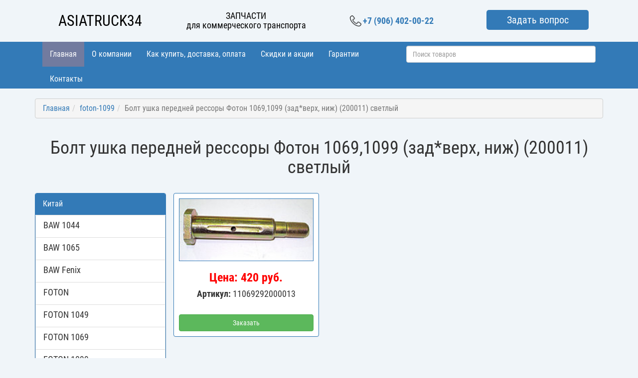

--- FILE ---
content_type: text/html; charset=UTF-8
request_url: https://asiatruck34.ru/foton-1099/bolt-ushka-perednej-ressory-foton-10691099-zadverh-nizh-200011-svetlyj/
body_size: 4194
content:
<!DOCTYPE html><html lang="ru-RU"><head><meta name="seovolga" content="1"><meta charset="UTF-8"><meta name="google-site-verification" content="E0rUNDyG7sn8VZYuImsEZ37CvLldTDcDX6_Yt48wHzY"><meta http-equiv="X-UA-Compatible" content="IE=edge"><meta name="seovolga" content="1"><meta name="viewport" content="width=device-width, initial-scale=1"><link rel="apple-touch-icon-precomposed" sizes="57x57" href="/images/favicons/apple-touch-icon-57x57.png"><link rel="apple-touch-icon-precomposed" sizes="114x114" href="/images/favicons/apple-touch-icon-114x114.png"><link rel="apple-touch-icon-precomposed" sizes="72x72" href="/images/favicons/apple-touch-icon-72x72.png"><link rel="apple-touch-icon-precomposed" sizes="144x144" href="/images/favicons/apple-touch-icon-144x144.png"><link rel="apple-touch-icon-precomposed" sizes="60x60" href="/images/favicons/apple-touch-icon-60x60.png"><link rel="apple-touch-icon-precomposed" sizes="120x120" href="/images/favicons/apple-touch-icon-120x120.png"><link rel="apple-touch-icon-precomposed" sizes="76x76" href="/images/favicons/apple-touch-icon-76x76.png"><link rel="apple-touch-icon-precomposed" sizes="152x152" href="/images/favicons/apple-touch-icon-152x152.png"><link rel="icon" type="image/png" href="/images/favicons/favicon-196x196.png" sizes="196x196"><link rel="icon" type="image/png" href="/images/favicons/favicon-96x96.png" sizes="96x96"><link rel="icon" type="image/png" href="/images/favicons/favicon-32x32.png" sizes="32x32"><link rel="icon" type="image/png" href="/images/favicons/favicon-16x16.png" sizes="16x16"><link rel="icon" type="image/png" href="/images/favicons/favicon-128.png" sizes="128x128"><meta name="application-name" content="&nbsp;"><meta name="msapplication-TileColor" content="#FFFFFF"><meta name="msapplication-TileImage" content="/images/favicons/mstile-144x144.png"><meta name="msapplication-square70x70logo" content="/images/favicons/mstile-70x70.png"><meta name="msapplication-square150x150logo" content="/images/favicons/mstile-150x150.png"><meta name="msapplication-wide310x150logo" content="/images/favicons/mstile-310x150.png"><meta name="msapplication-square310x310logo" content="/images/favicons/mstile-310x310.png"><meta name="csrf-param" content="_csrf-frontend"><meta name="csrf-token" content="Fohmtmknd61h9C36HYxKy6K00ljB9Ka2gR3-cB9SFMFmz1P7M29P3xXHGoB8yyGG7c6dDaucldO0Vs0mXDFVrw=="><title>Болт ушка передней рессоры Фотон 1069,1099 (зад*верх, ниж) (200011) светлый</title><link href="/css/jquery.fancybox.min.css" rel="stylesheet">
<link href="/css/bootstrap.min.css" rel="stylesheet">
<link href="/css/site.css" rel="stylesheet">
<style>
		.theCard {
			padding: 10px
		}
	</style></head><body><div class="wrap"><div class="top-bg"><div class="container"><div class="row top-info"><div class="col-md-3 col-xs-12"><a href="/"><span class="orng asiatruck">ASIATRUCK34</span></a></div><div class="col-md-3 col-xs-12"><h4 class="orng text-center">ЗАПЧАСТИ<br/>для коммерческого транспорта</h4></div><div class="col-md-3 col-xs-12 for-phone"><a href="tel:+79064020022"><img src="/images/phoneCall.png" alt="Телефон" class="header-phone_img"> +7 (906) 402-00-22</a></div><div class="col-md-3 col-xs-12"><p class="question orng" data-toggle="modal" data-target="#modal_question">Задать вопрос</p></div></div></div></div><nav id="w0" class="navbar-inverse bg-dark navbar"><div class="container"><div class="navbar-header"><button type="button" class="navbar-toggle" data-toggle="collapse" data-target="#w0-collapse"><span class="sr-only">Toggle navigation</span><span class="icon-bar"></span><span class="icon-bar"></span><span class="icon-bar"></span></button></div><div id="w0-collapse" class="collapse navbar-collapse"><ul id="w1" class="navbar-nav nav"><li class="active"><a href="/">Главная</a></li><li><a href="/o-kompanii/">О компании</a></li><li><a href="/zapchasti-na-kommercheskij-transport/">Как купить, доставка, оплата</a></li><li><a href="/skidki-i-akcii-na-zapchasti-dlya-kommercheskogo-transporta/">Скидки и акции</a></li><li><a href="/garantii-na-avtozapchasti-ot-kompanii-aziyatrak34/">Гарантии</a></li><li><a href="/kontakty/">Контакты</a></li></ul><div class="menu-search"><form action="/order/update/" method="post" enctype="multipart/form-data"><input type="hidden" name="_csrf-frontend" value="Fohmtmknd61h9C36HYxKy6K00ljB9Ka2gR3-cB9SFMFmz1P7M29P3xXHGoB8yyGG7c6dDaucldO0Vs0mXDFVrw=="><input type="text" class="form-control" name="search" value="" placeholder="Поиск товаров"></form><div class="search_container"></div></div><br></div></div></nav><div class="container"><ul class="breadcrumb"><li><a href="/">Главная</a></li><li><a href="/foton-1099">foton-1099</a></li><li class="active">Болт ушка передней рессоры Фотон 1069,1099 (зад*верх, ниж) (200011) светлый</li></ul><div class="row"><h1 class="text-center">Болт ушка передней рессоры Фотон 1069,1099 (зад*верх, ниж) (200011) светлый</h1><br><div class="col-md-3"><nav><div class="panel panel-primary"><div class="panel-heading"><span class="panel-title">Китай</span></div><div class="panel-body"><div class="list-group"><a href="/baw-1044/" class="list-group-item"><h4 class="list-group-item-heading">BAW 1044</h4></a><a href="/baw-1065/" class="list-group-item"><h4 class="list-group-item-heading">BAW 1065</h4></a><a href="/baw-fenix/" class="list-group-item"><h4 class="list-group-item-heading">BAW Fenix</h4></a><a href="/foton/" class="list-group-item"><h4 class="list-group-item-heading">FOTON</h4></a><a href="/foton-1049/" class="list-group-item"><h4 class="list-group-item-heading">FOTON 1049</h4></a><a href="/foton-1069/" class="list-group-item"><h4 class="list-group-item-heading">FOTON 1069</h4></a><a href="/foton-1099/" class="list-group-item"><h4 class="list-group-item-heading">FOTON 1099</h4></a><a href="/howo/" class="list-group-item"><h4 class="list-group-item-heading">HOWO</h4></a><a href="/jac/" class="list-group-item"><h4 class="list-group-item-heading">JAC</h4></a><a href="/shaanxi/" class="list-group-item"><h4 class="list-group-item-heading">SHAANXI</h4></a></div></div></div><div class="panel panel-primary"><div class="panel-heading"><span class="panel-title">Корея</span></div><div class="panel-body"><div class="list-group"><a href="/hyundai-hd-120/" class="list-group-item"><h4 class="list-group-item-heading">Hyundai HD 120</h4></a><a href="/hyundai-hd-7278/" class="list-group-item"><h4 class="list-group-item-heading">Hyundai HD 72,78</h4></a><a href="/hyundai-porter/" class="list-group-item"><h4 class="list-group-item-heading">Hyundai Porter</h4></a></div></div></div><div class="panel panel-primary"><div class="panel-heading"><span class="panel-title">Япония</span></div><div class="panel-body"><div class="list-group"><a href="/hino/" class="list-group-item"><h4 class="list-group-item-heading">Hino</h4></a><a href="/hino-300/" class="list-group-item"><h4 class="list-group-item-heading">Hino 300</h4></a><a href="/hino-500/" class="list-group-item"><h4 class="list-group-item-heading">Hino 500</h4></a><a href="/isuzu/" class="list-group-item"><h4 class="list-group-item-heading">Isuzu</h4></a><a href="/isuzu-nmr-85/" class="list-group-item"><h4 class="list-group-item-heading">Isuzu NMR 85</h4></a><a href="/isuzu-npr75/" class="list-group-item"><h4 class="list-group-item-heading">Isuzu NPR75</h4></a><a href="/isuzu-nqr75/" class="list-group-item"><h4 class="list-group-item-heading">Isuzu NQR75</h4></a><a href="/mitsubishi-fuso-canter/" class="list-group-item"><h4 class="list-group-item-heading">MITSUBISHI FUSO CANTER</h4></a></div></div></div></nav></div><div class="col-md-3 theCard panel panel-primary"><div class="row"><div class="card-img col-md-12" style="position: relative;"><a data-fancybox="gallery" href="/images/details/bolt-ushka-perednej-ressory-foton-10691099-zadverh-nizh-200011-svetlyj.jpeg" class="outl"><div class="card-img-second"><img src="/images/details/bolt-ushka-perednej-ressory-foton-10691099-zadverh-nizh-200011-svetlyj.jpeg" title="Болт ушка передней рессоры Фотон 1069,1099 (зад*верх, ниж) (200011) светлый" alt="" class="card-image"></div></a></div><div class="card-info col-md-12"><h3 class="card-price">Цена: 420 руб.</h3><h4 class="card-title"><b>Артикул: </b>11069292000013</h4></div></div><br/><div class="row"><div class="col-md-12"><button type="button" class="btn-success btn for_order" data-toggle="modal" data-target="#modal_order">Заказать</button></div></div></div></div></div></div><footer class="footer"><div class="container"><div class="row bottom-info"><div class="col-md-3 col-xs-12"><h4 style="margin:0px;"><b>ASIATRUCK34</b><br><b>ЗАПЧАСТИ</b></h4><p style="margin:0;">ISUZU FOTON BAW</p><p>HYUNDAI FUSO HINO</p></div><div class="col-md-3 col-xs-12"><h4 style="margin:0;"><b>Основной склад:</b></h4><p>г. Волгоград, ул. Землячки, 30 <br>тел.: <a href="tel:+79064020022">+7 906 402 00 22</a></p></div><div class="col-md-3 col-xs-12"><h4 style="margin:0;"><b>Филиал:</b></h4><p>г. Волгоград, ул. Лазоревая, 342 Б <br>тел.: <a href="tel:+79610766993">+7 961 076 69 93</a></p></div><div class="col-md-3 col-xs-12"><span>Сайт разработан и продвигается веб-студиями </span><a href="http://seovolga.ru" target="_blank">SeoVolga</a> и <a href="https://seo-line.ru" target="_blank">Seo-Line</a></div></div></div></footer><!--модалка в header--><div class="modal fade" id="modal_question" tabindex="-1" role="dialog" aria-labelledby="modal_order_Label"><div class="modal-dialog"><div class="modal-content"><div class="modal-header"><button type="button" class="close" data-dismiss="modal" aria-hidden="true">&times;</button><h4 class="modal-title">Задать вопрос</h4></div><div class="modal-body"><form class="question_form" name="question"><input type="hidden" name="_csrf-frontend" value="Fohmtmknd61h9C36HYxKy6K00ljB9Ka2gR3-cB9SFMFmz1P7M29P3xXHGoB8yyGG7c6dDaucldO0Vs0mXDFVrw=="><div class="form-group"><label for="inputName">Ваше имя</label><input required type="text" class="form-control" id="inputName" name="name" placeholder="Ваше имя"></div><div class="form-group"><label for="inputPhone">Телефон для связи</label><input required type="tel" class="form-control" id="inputPhone" name="phone" placeholder="Ваш номер"></div><div class="form-group"><label for="textarea">Ваш вопрос</label><textarea required class="form-control" name="questions" placeholder="Текст вопроса"></textarea></div><div class="form-group modal_button text-center"><input type="submit" class="btn btn-success btn_order" value="Отправить" style="width:33%"></div></form></div></div></div></div><!--модалка на странице детали--><div class="modal fade" id="modal_order" tabindex="-1" role="dialog" aria-labelledby="modal_order_Label"><div class="modal-dialog"><div class="modal-content"><div class="modal-header"><button type="button" class="close" data-dismiss="modal" aria-hidden="true">&times;</button><h4 class="modal-title">Заказ детали</h4></div><div class="modal-body"><form class="order_form" name="order"><input type="hidden" name="_csrf-frontend" value="Fohmtmknd61h9C36HYxKy6K00ljB9Ka2gR3-cB9SFMFmz1P7M29P3xXHGoB8yyGG7c6dDaucldO0Vs0mXDFVrw=="><input type="hidden" class="form-control" name="title" value=""><div class="form-group"><label for="inputCount">Количество деталей</label><input required type="number" class="form-control" id="inputCount" name="count" placeholder="Количество"></div><div class="form-group"><label for="inputName">Ваше имя</label><input required type="text" class="form-control" id="inputName" name="name" placeholder="Ваше имя"></div><div class="form-group"><label for="inputPhone">Телефон для связи</label><input required type="tel" class="form-control" id="inputPhone" name="phone" placeholder="Ваш номер"></div><div class="form-group modal_button text-center"><input type="submit" class="btn btn-success btn_order" value="Отправить" style="width:33%"></div></form></div></div></div></div><script src="/js/jquery.min.js"></script>
<script src="/js/jquery.fancybox.min.js"></script>
<script src="/js/actions/main.js"></script><script>
			$('.for_order').click(function(){
				var title = $('h1').html();
				$('input[name="title"]').val(title);
			});
			$('form[name="order"]').submit(function(){
				var form_data = $(this).serialize();
				$.ajax({
					type: 'POST',
					url: '/mail/',
					data: form_data,
					success: function(msg){
						$('form[name="order"]').html('<h3>Успешно отправлено!</h3>');
					}
				});
				return false;
			});
			
			$('form[name="question"]').submit(function(){
				var form_data = $(this).serialize();
				$.ajax({
					type: 'POST',
					url: '/mails/',
					data: form_data,
					success: function(msg){
						$('form[name="question"]').html('<h3>Успешно отправлено!</h3>');
					}
				});
				return false;
			});
		</script><script>
			var href = location.pathname;
			var href_two = location.pathname.split('/')[1];
			$('.navbar-nav li a[href="'+ href+'"]').parent().addClass('active');
			$('.left-menu a[href="'+href+'"]').addClass('left-active');
			$('.left-menu a[href="/'+href_two+'"]').addClass('left-active');
		</script><!-- Yandex.Metrika counter --><script>
			(function (d, w, c) {
				(w[c] = w[c] || []).push(function() {
					try {
						w.yaCounter49874641 = new Ya.Metrika2({
							id:49874641,
							clickmap:true,
							trackLinks:true,
							accurateTrackBounce:true,
							webvisor:true
						});
					} catch(e) { }
				});
				
				var n = d.getElementsByTagName("script")[0],
				s = d.createElement("script"),
				f = function () { n.parentNode.insertBefore(s, n); };
				s.type = "text/javascript";
				s.async = true;
				s.src = "https://mc.yandex.ru/metrika/tag.js";
				
				if (w.opera == "[object Opera]") {
					d.addEventListener("DOMContentLoaded", f, false);
				} else { f(); }
			})(document, window, "yandex_metrika_callbacks2");
		</script><noscript><div><img src="https://mc.yandex.ru/watch/49874641" style="position:absolute; left:-9999px;" alt=""></div></noscript><!-- /Yandex.Metrika counter --><!-- Global site tag (gtag.js) - Google Analytics --><script async src="https://www.googletagmanager.com/gtag/js?id=UA-123460811-1"></script><script>
			window.dataLayer = window.dataLayer || [];
			function gtag(){dataLayer.push(arguments);}
			gtag('js', new Date());
			gtag('config', 'UA-123460811-1');
		</script></body></html>